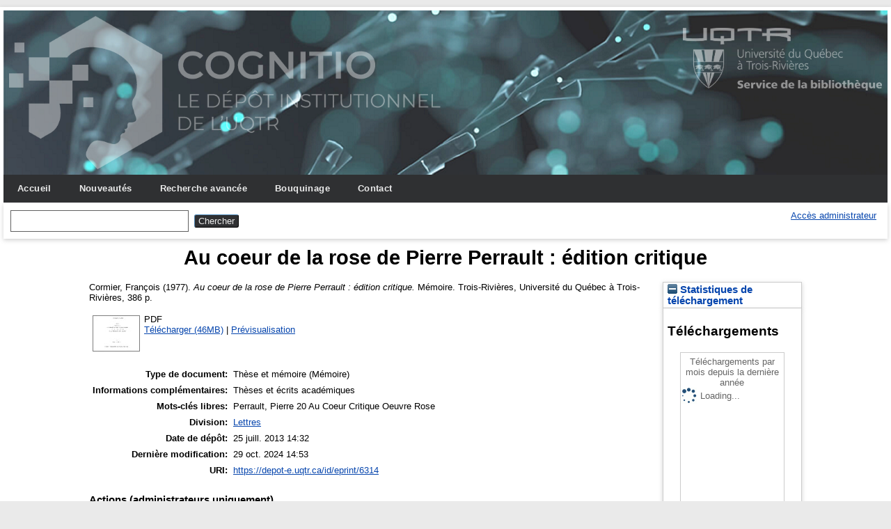

--- FILE ---
content_type: text/html; charset=utf-8
request_url: https://depot-e.uqtr.ca/id/eprint/6314/
body_size: 19893
content:
<!DOCTYPE html>
<html xmlns="http://www.w3.org/1999/xhtml">

  <head>
    <meta http-equiv="X-UA-Compatible" content="IE=edge" />
    <meta name="viewport" content="width=device-width, initial-scale=1.0" />
    <title> Au coeur de la rose de Pierre Perrault : édition critique  - Cognitio</title>
    <link rel="icon" href="/favicon.ico" type="image/x-icon" />
    <link rel="shortcut icon" href="/favicon.ico" type="image/x-icon" />
    <meta content="6314" name="eprints.eprintid" />
<meta content="13" name="eprints.rev_number" />
<meta content="archive" name="eprints.eprint_status" />
<meta name="eprints.userid" content="1" />
<meta content="45" name="eprints.importid" />
<meta content="disk0/00/00/63/14" name="eprints.dir" />
<meta name="eprints.datestamp" content="2013-07-25 14:32:41" />
<meta content="2024-10-29 14:53:29" name="eprints.lastmod" />
<meta content="2013-07-25 14:32:41" name="eprints.status_changed" />
<meta name="eprints.type" content="thesis" />
<meta content="show" name="eprints.metadata_visibility" />
<meta content="Cormier, François" name="eprints.creators_name" />
<meta content="Au coeur de la rose de Pierre Perrault : édition critique" name="eprints.title" />
<meta name="eprints.ispublished" content="unpub" />
<meta content="div_let" name="eprints.divisions" />
<meta content="Perrault, Pierre
20
Au
Coeur
Critique
Oeuvre
Rose" name="eprints.keywords" />
<meta content="Thèses et écrits académiques" name="eprints.note" />
<meta name="eprints.date" content="1977" />
<meta name="eprints.publisher" content="Université du Québec à Trois-Rivières" />
<meta content="000445502" name="eprints.id_aleph" />
<meta content="public" name="eprints.full_text_status" />
<meta name="eprints.place_of_pub" content="Trois-Rivières" />
<meta content="386" name="eprints.pages" />
<meta name="eprints.institution" content="Université du Québec à Trois-Rivières" />
<meta content="masters" name="eprints.thesis_type" />
<meta content="  Cormier, François   (1977).  Au coeur de la rose de Pierre Perrault : édition critique.  Mémoire.  Trois-Rivières, Université du Québec à Trois-Rivières, 386 p.   " name="eprints.citation" />
<meta name="eprints.document_url" content="https://depot-e.uqtr.ca/id/eprint/6314/1/000445502.pdf" />
<link href="http://purl.org/DC/elements/1.0/" rel="schema.DC" />
<meta name="DC.relation" content="https://depot-e.uqtr.ca/id/eprint/6314/" />
<meta content="Au coeur de la rose de Pierre Perrault : édition critique" name="DC.title" />
<meta content="Cormier, François" name="DC.creator" />
<meta name="DC.subject" content="UQTR Lettres" />
<meta content="Perrault" name="DC.subject" />
<meta name="DC.subject" content=" Pierre" />
<meta content="20" name="DC.subject" />
<meta content="Au" name="DC.subject" />
<meta name="DC.subject" content="Coeur" />
<meta content="Critique" name="DC.subject" />
<meta name="DC.subject" content="Oeuvre" />
<meta name="DC.subject" content="Rose" />
<meta content="Université du Québec à Trois-Rivières" name="DC.publisher" />
<meta name="DC.date" content="1977" />
<meta content="Thèse et mémoire" name="DC.type" />
<meta name="DC.format" content="application/pdf" />
<meta content="fr" name="DC.language" />
<meta content="https://depot-e.uqtr.ca/id/eprint/6314/1/000445502.pdf" name="DC.identifier" />
<meta name="DC.identifier" content="  Cormier, François   (1977).  Au coeur de la rose de Pierre Perrault : édition critique.  Mémoire.  Trois-Rivières, Université du Québec à Trois-Rivières, 386 p.   " />
<link href="https://depot-e.uqtr.ca/id/eprint/6314/" rel="canonical" />
<link rel="alternate" type="text/xml; charset=utf-8" title="MODS" href="https://depot-e.uqtr.ca/cgi/export/eprint/6314/MODS/eprints_uqtr-eprint-6314.xml" />
<link type="text/html; charset=utf-8" title="HTML Citation" rel="alternate" href="https://depot-e.uqtr.ca/cgi/export/eprint/6314/HTML/eprints_uqtr-eprint-6314.html" />
<link title="EndNote" type="application/x-endnote-refer" rel="alternate" href="https://depot-e.uqtr.ca/cgi/export/eprint/6314/EndNote/eprints_uqtr-eprint-6314.enw" />
<link rel="alternate" type="application/x-bibtex" title="BibTeX" href="https://depot-e.uqtr.ca/cgi/export/eprint/6314/BibTeX/eprints_uqtr-eprint-6314.bib" />
<link href="https://depot-e.uqtr.ca/cgi/export/eprint/6314/Atom/eprints_uqtr-eprint-6314.xml" title="Atom" type="application/atom+xml;charset=utf-8" rel="alternate" />
<link rel="alternate" type="text/plain; charset=utf-8" title="OpenURL ContextObject in Span" href="https://depot-e.uqtr.ca/cgi/export/eprint/6314/COinS/eprints_uqtr-eprint-6314.txt" />
<link href="https://depot-e.uqtr.ca/cgi/export/eprint/6314/ETD_MS_UQTR/eprints_uqtr-eprint-6314.xml" rel="alternate" title="ETD_MS_UQTR" type="text/xml; charset=utf-8" />
<link type="text/xml; charset=utf-8" title="OpenURL ContextObject" rel="alternate" href="https://depot-e.uqtr.ca/cgi/export/eprint/6314/ContextObject/eprints_uqtr-eprint-6314.xml" />
<link type="application/json; charset=utf-8" title="JSON" rel="alternate" href="https://depot-e.uqtr.ca/cgi/export/eprint/6314/JSON/eprints_uqtr-eprint-6314.js" />
<link title="RDF+N-Triples" type="text/plain" rel="alternate" href="https://depot-e.uqtr.ca/cgi/export/eprint/6314/RDFNT/eprints_uqtr-eprint-6314.nt" />
<link href="https://depot-e.uqtr.ca/cgi/export/eprint/6314/Simple/eprints_uqtr-eprint-6314.txt" rel="alternate" title="Simple Metadata" type="text/plain; charset=utf-8" />
<link href="https://depot-e.uqtr.ca/cgi/export/eprint/6314/ETD_MS_UQ/eprints_uqtr-eprint-6314.xml" title="ETD_MS_UQ" type="text/xml; charset=utf-8" rel="alternate" />
<link href="https://depot-e.uqtr.ca/cgi/export/eprint/6314/DC/eprints_uqtr-eprint-6314.txt" type="text/plain; charset=utf-8" title="Dublin Core" rel="alternate" />
<link href="https://depot-e.uqtr.ca/cgi/export/eprint/6314/RIS/eprints_uqtr-eprint-6314.ris" rel="alternate" title="Reference Manager (.ris)" type="application/x-Research-Info-Systems" />
<link href="https://depot-e.uqtr.ca/cgi/export/eprint/6314/ETD_MS_ETS/eprints_uqtr-eprint-6314.xml" type="text/xml; charset=utf-8" title="ETD_MS_ETS" rel="alternate" />
<link title="RDF+XML" type="application/rdf+xml" rel="alternate" href="https://depot-e.uqtr.ca/cgi/export/eprint/6314/RDFXML/eprints_uqtr-eprint-6314.rdf" />
<link href="https://depot-e.uqtr.ca/cgi/export/eprint/6314/DIDL/eprints_uqtr-eprint-6314.xml" rel="alternate" title="MPEG-21 DIDL" type="text/xml; charset=utf-8" />
<link href="https://depot-e.uqtr.ca/cgi/export/eprint/6314/XML/eprints_uqtr-eprint-6314.xml" title="EP3 XML" type="application/vnd.eprints.data+xml; charset=utf-8" rel="alternate" />
<link rel="alternate" title="METS" type="text/xml; charset=utf-8" href="https://depot-e.uqtr.ca/cgi/export/eprint/6314/METS/eprints_uqtr-eprint-6314.xml" />
<link rel="alternate" title="OPENAIRE" type="application/xml; charset=utf-8" href="https://depot-e.uqtr.ca/cgi/export/eprint/6314/OPENAIRE/eprints_uqtr-eprint-6314.xml" />
<link href="https://depot-e.uqtr.ca/cgi/export/eprint/6314/Export_INRS/eprints_uqtr-eprint-6314.enw" rel="alternate" type="text/plain; charset=utf-8" title="Export_INRS" />
<link title="Refer" type="text/plain" rel="alternate" href="https://depot-e.uqtr.ca/cgi/export/eprint/6314/Refer/eprints_uqtr-eprint-6314.refer" />
<link rel="alternate" title="EndNoteExpUQTR" type="text/plain; charset=utf-8" href="https://depot-e.uqtr.ca/cgi/export/eprint/6314/EndNoteExpUQTR/eprints_uqtr-eprint-6314.enw" />
<link title="ASCII Citation" type="text/plain; charset=utf-8" rel="alternate" href="https://depot-e.uqtr.ca/cgi/export/eprint/6314/Text/eprints_uqtr-eprint-6314.txt" />
<link rel="alternate" title="Multiline CSV" type="text/csv; charset=utf-8" href="https://depot-e.uqtr.ca/cgi/export/eprint/6314/CSV/eprints_uqtr-eprint-6314.csv" />
<link type="text/n3" title="RDF+N3" rel="alternate" href="https://depot-e.uqtr.ca/cgi/export/eprint/6314/RDFN3/eprints_uqtr-eprint-6314.n3" />
<link rel="Top" href="https://depot-e.uqtr.ca/" />
    <link rel="Sword" href="https://depot-e.uqtr.ca/sword-app/servicedocument" />
    <link rel="SwordDeposit" href="https://depot-e.uqtr.ca/id/contents" />
    <link rel="Search" type="text/html" href="https://depot-e.uqtr.ca/cgi/search" />
    <link title="Cognitio" href="https://depot-e.uqtr.ca/cgi/opensearchdescription" rel="Search" type="application/opensearchdescription+xml" />
    <script src="https://www.gstatic.com/charts/loader.js" type="text/javascript">
//padder
</script><script type="text/javascript">
// <![CDATA[
google.load("visualization", "48", {packages:["corechart", "geochart"]});
// ]]></script><script src="https://www.gstatic.com/charts/loader.js" type="text/javascript">
//padder
</script><script type="text/javascript">
// <![CDATA[
google.load("visualization", "48", {packages:["corechart", "geochart"]});
// ]]></script><script type="text/javascript">
// <![CDATA[
var eprints_http_root = "https://depot-e.uqtr.ca";
var eprints_http_cgiroot = "https://depot-e.uqtr.ca/cgi";
var eprints_oai_archive_id = "depot-e.uqtr.ca";
var eprints_logged_in = false;
var eprints_logged_in_userid = 0; 
var eprints_logged_in_username = ""; 
var eprints_logged_in_usertype = ""; 
// ]]></script>
    <style type="text/css">.ep_logged_in { display: none }</style>
    <link href="/style/auto-3.4.5.css?1740086550" type="text/css" rel="stylesheet" />
    <script type="text/javascript" src="/javascript/auto-3.4.5.js?1737055945">
//padder
</script>
    <!--[if lte IE 6]>
        <link rel="stylesheet" type="text/css" href="/style/ie6.css" />
   <![endif]-->
    <meta name="Generator" content="EPrints 3.4.5" />
    <meta http-equiv="Content-Type" content="text/html; charset=UTF-8" />
    <meta http-equiv="Content-Language" content="fr" />
    
    
  </head>

  <body bgcolor="#ffffff" text="#000000">
    
	<div id="wrapper">
	<header>
  <div class="ep_tm_header ep_noprint">	
	<div class="ep_tm_logo"><a href="http://www.uqtr.ca/cognitio"><img alt="Logo" src="/images/UQTR.png" /></a></div>
	<div class="ep_tm_logo2"><a href="http://www.uqtr.ca/biblio"><img alt="Logo" src="/images/UQTR2.png" /></a></div>

          <nav aria-label="Main Navigation">
            <ul role="menu" class="ep_tm_menu">
              <li>
                <a href="/" title="Go to start page!" role="menuitem">
                  Accueil
                </a>
              </li>
			  <li>
                <a href="/perl/latest_tool" title="" role="menuitem">
                  Nouveautés
                </a>
              </li>
              <li>
                <a href="/cgi/search/advsearch" title="" role="menuitem">
                  Recherche avancée
                </a>
              </li>
              <li>
                <a href="/view/" title="Browse the items using prepared lists!" role="menuitem" menu="ep_tm_menu_browse" aria-owns="ep_tm_menu_browse">
                  Bouquinage
                </a>
                <ul role="menu" id="ep_tm_menu_browse" style="display:none;">
                  <li>
                    <a href="/view/year/" role="menuitem">
                      
                      Année
                    </a>
                  </li>
                  <li>
                    <a href="/view/divisions/" role="menuitem">
                      
                      Unité d'appartenance
                    </a>
                  </li>
                  <li>
                    <a href="/view/creators/" role="menuitem">
                      
                      Auteurs
                    </a>
                  </li>
                  <li>
                    <a href="/view/type/" role="menuitem">
                      
                      Type de document
                    </a>
                  </li>			  
                </ul>
			   <li>
                <a href="/contact.html" title="" role="menuitem">
                  Contact
                </a>
               </li>	
              </li>
            </ul>
          </nav>



          <div class="ep_tm_searchbar">

            <div>
              
              <form method="get" accept-charset="utf-8" action="/cgi/search" role="search" aria-label="Publication simple search">
                <input class="ep_tm_searchbarbox" size="20" type="text" name="q" aria-labelledby="searchbutton" />
                <input class="ep_tm_searchbarbutton" value="Chercher" type="submit" name="_action_search" id="searchbutton" />
                <input type="hidden" name="_action_search" value="Search" />
                <input type="hidden" name="_order" value="bytitle" />
                <input type="hidden" name="basic_srchtype" value="ALL" />
                <input type="hidden" name="_satisfyall" value="ALL" />
              </form>
            </div>
			<div>
              <ul role="toolbar" class="ep_tm_key_tools" id="ep_tm_menu_tools"><li class="ep_tm_key_tools_item"><a class="ep_tm_key_tools_item_link" href="/cgi/users/home">Accès administrateur</a></li></ul>
            </div>
          </div>   
   </div>
</header>

<div> 

	<div id="main_content" width="780">
      <div class="ep_tm_page_content">
        <h1 id="page-title" class="ep_tm_pagetitle">
            

Au coeur de la rose de Pierre Perrault : édition critique


        </h1>
        <div class="ep_summary_content"><div class="ep_summary_content_top"></div><div class="ep_summary_content_left"></div><div class="ep_summary_content_right"><div class="ep_summary_box ep_plugin_summary_box_stats" id="ep_summary_box_3300"><div class="ep_summary_box_title"><div class="ep_no_js">Statistiques de téléchargement</div><div class="ep_only_js" id="ep_summary_box_3300_colbar"><a href="#" onclick="EPJS_blur(event); EPJS_toggleSlideScroll('ep_summary_box_3300_content',true,'ep_summary_box_3300');EPJS_toggle('ep_summary_box_3300_colbar',true);EPJS_toggle('ep_summary_box_3300_bar',false);return false" class="ep_box_collapse_link"><img src="/style/images/minus.png" alt="-" border="0" /> Statistiques de téléchargement</a></div><div class="ep_only_js" id="ep_summary_box_3300_bar" style="display: none"><a class="ep_box_collapse_link" href="#" onclick="EPJS_blur(event); EPJS_toggleSlideScroll('ep_summary_box_3300_content',false,'ep_summary_box_3300');EPJS_toggle('ep_summary_box_3300_colbar',true);EPJS_toggle('ep_summary_box_3300_bar',false);return false"><img border="0" alt="+" src="/style/images/plus.png" /> Statistiques de téléchargement</a></div></div><div id="ep_summary_box_3300_content" class="ep_summary_box_body"><div id="ep_summary_box_3300_content_inner">
<h3 class="irstats2_summary_page_header">Téléchargements</h3>
<div class="irstats2_summary_page_container">
<p>Téléchargements par mois depuis la dernière année</p>
<div id="irstats2_summary_page_downloads" class="irstats2_graph"></div>
<!--<p style="text-align:center"><a href="#" id="irstats2_summary_page:link">Plus de statistiques...</a></p>-->
</div>
<script type="text/javascript">

	google.setOnLoadCallback( function(){ drawChart_eprint( '6314' ) } );
	
	function drawChart_eprint( irstats2_summary_page_eprintid ){ 

		/* $( 'irstats2_summary_page:link' ).setAttribute( 'href', '/cgi/stats/report/eprint/' + irstats2_summary_page_eprintid ); */

		new EPJS_Stats_GoogleGraph ( {
			'context': {
				'range':'1y',
				'set_name': 'eprint',
				'set_value': irstats2_summary_page_eprintid,
				'datatype':'downloads'
			},
			'options': {
				'container_id': 'irstats2_summary_page_downloads', 'date_resolution':'month','graph_type':'column'
			}
		} );
	}

</script>
</div></div></div></div><div class="ep_summary_content_main">

  <p style="margin-bottom: 1em">
    


    <span class="person"><span class="person_name">Cormier, François</span></span>
  

    (1977).
		

<em>Au coeur de la rose de Pierre Perrault : édition critique.</em>


	Mémoire.
<!--<cite:linkhere>&#171; <print expr="title" /> &#187;</cite:linkhere> Th&#232;se. -->
Trois-Rivières, Université du Québec à Trois-Rivières, 386 p.
  




  </p>

  

  

    
  
    
      
      <table>
        
          <tr>
            <td valign="top" align="right"><a onmouseover="EPJS_ShowPreview( event, 'doc_preview_102450', 'right' );" onmouseout="EPJS_HidePreview( event, 'doc_preview_102450', 'right' );" onfocus="EPJS_ShowPreview( event, 'doc_preview_102450', 'right' );" href="https://depot-e.uqtr.ca/6314/1/000445502.pdf" onblur="EPJS_HidePreview( event, 'doc_preview_102450', 'right' );" class="ep_document_link"><img class="ep_doc_icon" src="https://depot-e.uqtr.ca/6314/1.hassmallThumbnailVersion/000445502.pdf" alt="[thumbnail of 000445502.pdf]" border="0" /></a><div id="doc_preview_102450" class="ep_preview"><div><div><span><img class="ep_preview_image" border="0" alt="" src="https://depot-e.uqtr.ca/6314/1.haspreviewThumbnailVersion/000445502.pdf" id="doc_preview_102450_img" /><div class="ep_preview_title">Prévisualisation</div></span></div></div></div></td>
            <td valign="top">
              

<!-- document citation -->


<span class="ep_document_citation">
PDF




</span>

<br />
              <a href="https://depot-e.uqtr.ca/id/eprint/6314/1/000445502.pdf" class="ep_document_link">Télécharger (46MB)</a>
              
			  
			  | <a href="https://depot-e.uqtr.ca/6314/1.haslightboxThumbnailVersion/000445502.pdf" rel="lightbox[docs] nofollow" title="   PDF &lt;https://depot-e.uqtr.ca/id/eprint/6314/1/000445502.pdf&gt;      ">Prévisualisation</a>
			  
			  
              
  
              <ul>
              
              </ul>
            </td>
          </tr>
        
      </table>
    

  

  

  

  <table style="margin-bottom: 1em; margin-top: 1em;" cellpadding="3">
    <tr>
      <th align="right">Type de document:</th>
      <td>
        Thèse et mémoire
 <!--       <epc:if test="type = 'conference_item'">(<epc:print expr="pres_type" />)</epc:if> -->
        
        (Mémoire)
      </td>
    </tr>
    
    
      
    
      
        <tr>
          <th align="right">Informations complémentaires:</th>
          <td valign="top">Thèses et écrits académiques</td>
        </tr>
      
    
      
        <tr>
          <th align="right">Mots-clés libres:</th>
          <td valign="top">Perrault, Pierre
20
Au
Coeur
Critique
Oeuvre
Rose</td>
        </tr>
      
    
      
        <tr>
          <th align="right">Division:</th>
          <td valign="top"><a href="https://depot-e.uqtr.ca/view/divisions/div=5Flet/">Lettres</a></td>
        </tr>
      
    
      
        <tr>
          <th align="right">Date de dépôt:</th>
          <td valign="top">25 juill. 2013 14:32</td>
        </tr>
      
    
      
        <tr>
          <th align="right">Dernière modification:</th>
          <td valign="top">29 oct. 2024 14:53</td>
        </tr>
      
    
      
    
    <tr>
      <th align="right">URI:</th>
      <td valign="top"><a href="https://depot-e.uqtr.ca/id/eprint/6314">https://depot-e.uqtr.ca/id/eprint/6314</a></td>
    </tr>
  </table>

  
  

  
    <h4>Actions (administrateurs uniquement)</h4>
    <table class="ep_summary_page_actions">
    
      <tr>
        <td><a href="/cgi/users/home?screen=EPrint%3A%3AView&amp;eprintid=6314"><img class="ep_form_action_icon" role="button" alt="Éditer la notice" src="/style/images/action_view.png" /></a></td>
        <td>Éditer la notice</td>
      </tr>
    
    </table>
  

</div><div class="ep_summary_content_bottom"></div><div class="ep_summary_content_after"></div></div>
      </div>
    </div>
	
	
</div>


<footer>
	<div class="ep_tm_footer ep_noprint">
		<hr noshade="noshade" class="ep_ruler" />
		<hr class="ep_tm_last" />
		<div style="font-size: 80%;">  
		  <div>Cognitio   <a href="https://www.uqtr.ca/biblio/">Université du Québec à Trois-Rivières.</a>.</div>
        </div>
    </div>
</footer>
</div> <!-- wrapper -->
  </body>
</html>